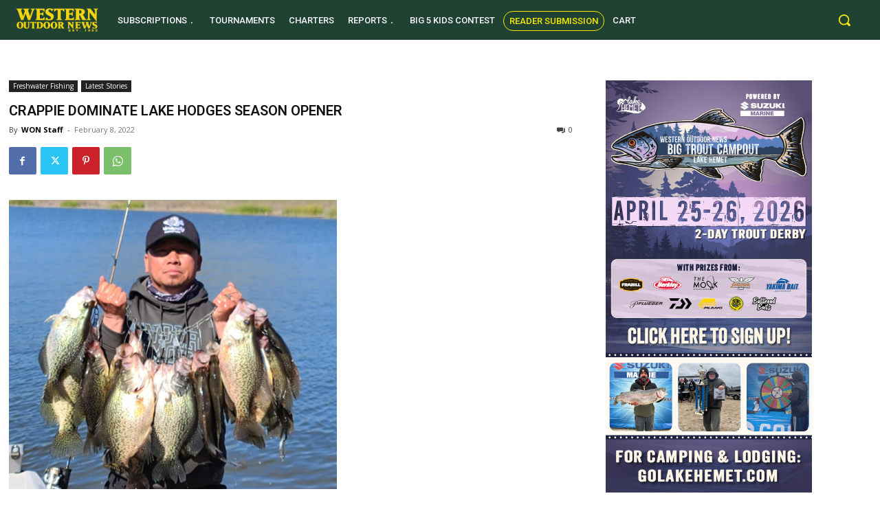

--- FILE ---
content_type: text/html; charset=utf-8
request_url: https://www.google.com/recaptcha/api2/aframe
body_size: 266
content:
<!DOCTYPE HTML><html><head><meta http-equiv="content-type" content="text/html; charset=UTF-8"></head><body><script nonce="ieB_PxaN52D3y1dS05h84w">/** Anti-fraud and anti-abuse applications only. See google.com/recaptcha */ try{var clients={'sodar':'https://pagead2.googlesyndication.com/pagead/sodar?'};window.addEventListener("message",function(a){try{if(a.source===window.parent){var b=JSON.parse(a.data);var c=clients[b['id']];if(c){var d=document.createElement('img');d.src=c+b['params']+'&rc='+(localStorage.getItem("rc::a")?sessionStorage.getItem("rc::b"):"");window.document.body.appendChild(d);sessionStorage.setItem("rc::e",parseInt(sessionStorage.getItem("rc::e")||0)+1);localStorage.setItem("rc::h",'1769738966561');}}}catch(b){}});window.parent.postMessage("_grecaptcha_ready", "*");}catch(b){}</script></body></html>